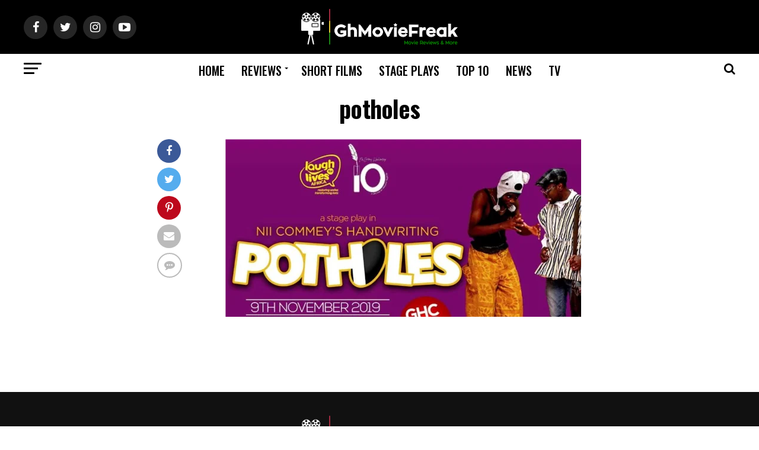

--- FILE ---
content_type: text/html; charset=UTF-8
request_url: https://ghmoviefreak.com/wp-admin/admin-ajax.php
body_size: -67
content:
777967.804e3f2b886e175a59ee9874f82dfc80

--- FILE ---
content_type: text/html; charset=utf-8
request_url: https://www.google.com/recaptcha/api2/aframe
body_size: 267
content:
<!DOCTYPE HTML><html><head><meta http-equiv="content-type" content="text/html; charset=UTF-8"></head><body><script nonce="krFX-y1oQR5lhIVNsNo5YA">/** Anti-fraud and anti-abuse applications only. See google.com/recaptcha */ try{var clients={'sodar':'https://pagead2.googlesyndication.com/pagead/sodar?'};window.addEventListener("message",function(a){try{if(a.source===window.parent){var b=JSON.parse(a.data);var c=clients[b['id']];if(c){var d=document.createElement('img');d.src=c+b['params']+'&rc='+(localStorage.getItem("rc::a")?sessionStorage.getItem("rc::b"):"");window.document.body.appendChild(d);sessionStorage.setItem("rc::e",parseInt(sessionStorage.getItem("rc::e")||0)+1);localStorage.setItem("rc::h",'1768841605146');}}}catch(b){}});window.parent.postMessage("_grecaptcha_ready", "*");}catch(b){}</script></body></html>